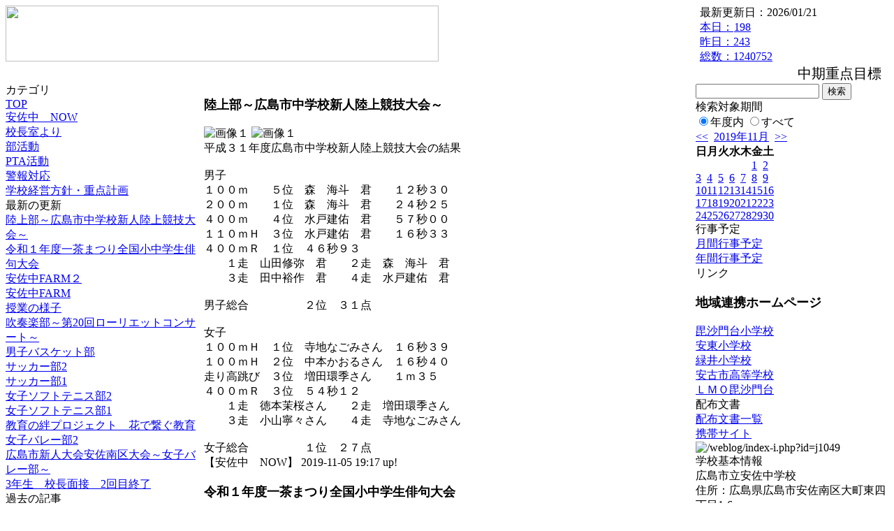

--- FILE ---
content_type: text/html; charset=EUC-JP
request_url: https://cms.edu.city.hiroshima.jp/weblog/index.php?id=j1049&date=20191107
body_size: 52763
content:
<!DOCTYPE html PUBLIC "-//W3C//DTD XHTML 1.0 Transitional//EN" "http://www.w3.org/TR/xhtml1/DTD/xhtml1-transitional.dtd">
<html xmlns="http://www.w3.org/1999/xhtml" xml:lang="ja" lang="ja">

<head>
<meta http-equiv="Content-Type" content="text/html; charset=EUC-JP" />
<meta http-equiv="Content-Style-Type" content="text/css" />
<meta http-equiv="Content-Script-Type" content="text/javascript" />
<link rel="stylesheet" href="/weblog/css/type_024/import.css" type="text/css" />
<title>広島市立安佐中学校</title>
<style type="text/css">
#block_title {
    background-image: url("/weblog/data/j1049/title.gif");
    background-repeat: no-repeat;
}
</style>
<link rel="alternate" type="application/rss+xml" title="RSS" href="https://cms.edu.city.hiroshima.jp/weblog/rss2.php?id=j1049" />
<script type="text/javascript">
//<![CDATA[
var ENV={school_id:'j1049'};
//]]>
</script>

<style type="text/css">
body {font-size:97.5%;}
</style>
<script type="text/javascript">
//<![CDATA[
var writeNewEntryImage;
(function(){
	function getval(name){
		var cs=document.cookie.split(/;\s*/);
		for(var i=0; i<cs.length; i++) {
			var nv=cs[i].split('=');
			if(nv[0]==name)return decodeURIComponent(nv[1]);
		}
		return false;
	}
	function setval(name,val,days){
		var str = name+'='+encodeURIComponent(val) +';path=/;';
		if (days) {
			var d=new Date();
			d.setTime(d.getTime + days*3600*24*1000);
			str += 'expires='+ d.toGMTString() +';';
		}
		document.cookie = str;
	}
	function toInt(s){
		if(!s)return false;
		var n=parseInt(s);
		if(isNaN(n))n=false;
		return n;
	}
	var ftime=toInt(getval('AccessTime')), ltime=toInt(getval('PreAccessTime'));
	var now=new Date();
	now=Math.floor(now.getTime()/1000);
	if(!ftime) {
		if(ltime) ftime=ltime;
		else ftime = now;
		setval('AccessTime', ftime);
	}
	setval('PreAccessTime',now,14);
	writeNewEntryImage = function(pubsec,w,h) {
		if (!pubsec || pubsec>=ftime) {
			var tag = '<img src="/weblog/css/type_024/image/icon_000.gif"';
			if(w) tag += ' width="'+ w +'"';
			if(h) tag += ' height="'+ h +'"';
			tag += ' align="absmiddle"';
			tag += ' alt="新着"';
			tag += ' /> ';
			document.write(tag);
		}
	};
})();
function tglelm(elm, swt) {
	if (typeof elm == "string") elm = document.getElementById(elm);
	var toExpand = elm.style.display != "block";
	elm.style.display = toExpand? "block" : "none";
	if (swt) {
		if (typeof swt == "string") swt = document.getElementById(swt);
		var cn = toExpand? "expand" : "collapse";
		if (tglelm.reClass.test(swt.className)) {
			swt.className = swt.className.replace(tglelm.reClass, cn);
		} else {
			swt.className = swt.className +" "+ cn;
		}
	}
}
tglelm.reClass = /\b(collapse|expand)\b/;

//]]>
</script>

</head>


<body>
<div id="block_whole">


<!-- ■block_header -->
<div id="block_header">
<div id="block_title">
<table width="100%" border="0" cellspacing="0" cellpadding="0" summary="update info">
<tr valign="top">
<td rowspan="2" id="block_headerLeft"><img src="image/space.gif" width="620" height="80" style="border:none;" /></td>
<td id="block_update">最新更新日：2026/01/21</td>
</tr>
<tr valign="bottom">
<td id="block_counter">
<a href="index.php?id=j1049&amp;type=6&amp;date=20191107">
本日：<img src="/weblog/count_up.php?id=j1049" alt="count up" width="1" height="1" style="border:none;" />198
<br />
昨日：243<br />
総数：1240752
</a>
</td>
</tr></table>
</div>
</div>
<!-- ■block_header end -->


<!-- ■Block_mess -->
<div id="block_mess"><marquee behavior="scroll" scrolldelay="67" scrollamount="3"><font style="font-size:20px;">中期重点目標「自らを成長させ、よりよく生きようとする生徒の育成」</font></marquee>
</div>
<!-- ■Block_mess end -->


<!-- ■block_main -->
<div id="block_main">
<table width="100%" border="0" cellspacing="0" cellpadding="0">
<tr valign="top">


<!-- ●Block_left -->
<td id="block_left">


<!-- カテゴリ -->
<div class="group_sidemenu">
<div class="sidemenu_0">
<div class="menu_title">カテゴリ</div>
<div class="divmenuitem">
  <a class="menu menu_selected" href="index.php?id=j1049&amp;date=20191107">TOP</a>
</div>
<div class="divmenuitem">
  <a class="menu" href="index.php?id=j1049&amp;type=2&amp;date=20191107&amp;category_id=683">安佐中　NOW</a>
</div>
<div class="divmenuitem">
  <a class="menu" href="index.php?id=j1049&amp;type=2&amp;date=20191107&amp;category_id=5369">校長室より</a>
</div>
<div class="divmenuitem">
  <a class="menu" href="index.php?id=j1049&amp;type=2&amp;date=20191107&amp;category_id=5387">部活動</a>
</div>
<div class="divmenuitem">
  <a class="menu" href="index.php?id=j1049&amp;type=2&amp;date=20191107&amp;category_id=5394">PTA活動</a>
</div>
<div class="divmenuitem">
  <a class="menu" href="index.php?id=j1049&amp;type=2&amp;date=20191107&amp;category_id=5950">警報対応</a>
</div>
<div class="divmenuitem">
  <a class="menu" href="index.php?id=j1049&amp;type=2&amp;date=20191107&amp;category_id=6019">学校経営方針・重点計画</a>
</div>

</div>
</div>


<!-- 最新の更新 -->
<div class="group_sidemenu">
<div class="sidemenu_1">
<div class="menu_title">最新の更新</div>
<div class="divmenuitem">
  <a class="menu" href="/weblog/index.php?id=j1049&amp;type=1&amp;column_id=490653&amp;category_id=683&amp;date=20191107"><script type="text/javascript">writeNewEntryImage(1572949028,null,null,'absmiddle')</script>陸上部～広島市中学校新人陸上競技大会～</a>
</div>
<div class="divmenuitem">
  <a class="menu" href="/weblog/index.php?id=j1049&amp;type=1&amp;column_id=490464&amp;category_id=683&amp;date=20191107"><script type="text/javascript">writeNewEntryImage(1572935965,null,null,'absmiddle')</script>令和１年度一茶まつり全国小中学生俳句大会</a>
</div>
<div class="divmenuitem">
  <a class="menu" href="/weblog/index.php?id=j1049&amp;type=1&amp;column_id=490453&amp;category_id=683&amp;date=20191107"><script type="text/javascript">writeNewEntryImage(1572934815,null,null,'absmiddle')</script>安佐中FARM２</a>
</div>
<div class="divmenuitem">
  <a class="menu" href="/weblog/index.php?id=j1049&amp;type=1&amp;column_id=490451&amp;category_id=683&amp;date=20191107"><script type="text/javascript">writeNewEntryImage(1572934614,null,null,'absmiddle')</script>安佐中FARM</a>
</div>
<div class="divmenuitem">
  <a class="menu" href="/weblog/index.php?id=j1049&amp;type=1&amp;column_id=490449&amp;category_id=683&amp;date=20191107"><script type="text/javascript">writeNewEntryImage(1572934339,null,null,'absmiddle')</script>授業の様子</a>
</div>
<div class="divmenuitem">
  <a class="menu" href="/weblog/index.php?id=j1049&amp;type=1&amp;column_id=490190&amp;category_id=5369&amp;date=20191107"><script type="text/javascript">writeNewEntryImage(1572756914,null,null,'absmiddle')</script>吹奏楽部～第20回ローリエットコンサート～</a>
</div>
<div class="divmenuitem">
  <a class="menu" href="/weblog/index.php?id=j1049&amp;type=1&amp;column_id=490173&amp;category_id=5369&amp;date=20191107"><script type="text/javascript">writeNewEntryImage(1572742336,null,null,'absmiddle')</script>男子バスケット部</a>
</div>
<div class="divmenuitem">
  <a class="menu" href="/weblog/index.php?id=j1049&amp;type=1&amp;column_id=490172&amp;category_id=5369&amp;date=20191107"><script type="text/javascript">writeNewEntryImage(1572742224,null,null,'absmiddle')</script>サッカー部2</a>
</div>
<div class="divmenuitem">
  <a class="menu" href="/weblog/index.php?id=j1049&amp;type=1&amp;column_id=490171&amp;category_id=5369&amp;date=20191107"><script type="text/javascript">writeNewEntryImage(1572742186,null,null,'absmiddle')</script>サッカー部1</a>
</div>
<div class="divmenuitem">
  <a class="menu" href="/weblog/index.php?id=j1049&amp;type=1&amp;column_id=490170&amp;category_id=5369&amp;date=20191107"><script type="text/javascript">writeNewEntryImage(1572741871,null,null,'absmiddle')</script>女子ソフトテニス部2</a>
</div>
<div class="divmenuitem">
  <a class="menu" href="/weblog/index.php?id=j1049&amp;type=1&amp;column_id=490169&amp;category_id=5369&amp;date=20191107"><script type="text/javascript">writeNewEntryImage(1572741689,null,null,'absmiddle')</script>女子ソフトテニス部1</a>
</div>
<div class="divmenuitem">
  <a class="menu" href="/weblog/index.php?id=j1049&amp;type=1&amp;column_id=490093&amp;category_id=5369&amp;date=20191107"><script type="text/javascript">writeNewEntryImage(1572668114,null,null,'absmiddle')</script>教育の絆プロジェクト　花で繋ぐ教育</a>
</div>
<div class="divmenuitem">
  <a class="menu" href="/weblog/index.php?id=j1049&amp;type=1&amp;column_id=490019&amp;category_id=5369&amp;date=20191107"><script type="text/javascript">writeNewEntryImage(1572654554,null,null,'absmiddle')</script>女子バレー部2</a>
</div>
<div class="divmenuitem">
  <a class="menu" href="/weblog/index.php?id=j1049&amp;type=1&amp;column_id=490016&amp;category_id=5369&amp;date=20191107"><script type="text/javascript">writeNewEntryImage(1572653825,null,null,'absmiddle')</script>広島市新人大会安佐南区大会～女子バレー部～</a>
</div>
<div class="divmenuitem">
  <a class="menu" href="/weblog/index.php?id=j1049&amp;type=1&amp;column_id=489721&amp;category_id=683&amp;date=20191107"><script type="text/javascript">writeNewEntryImage(1572583398,null,null,'absmiddle')</script>3年生　校長面接　2回目終了</a>
</div>

</div>
</div>


<!-- バックナンバー -->
<div class="group_sidemenu">
<div class="sidemenu_1">
<div class="menu_title">過去の記事</div>
<div class="divmenuitem">
  <a class="menu" href="/weblog/index.php?id=j1049&amp;date=20191107&amp;optiondate=201911">11月</a>
</div>
<div class="divmenuitem">
  <a class="menu" href="/weblog/index.php?id=j1049&amp;date=20191107&amp;optiondate=201910">10月</a>
</div>
<div class="divmenuitem">
  <a class="menu" href="/weblog/index.php?id=j1049&amp;date=20191107&amp;optiondate=201909">9月</a>
</div>
<div class="divmenuitem">
  <a class="menu" href="/weblog/index.php?id=j1049&amp;date=20191107&amp;optiondate=201908">8月</a>
</div>
<div class="divmenuitem">
  <a class="menu" href="/weblog/index.php?id=j1049&amp;date=20191107&amp;optiondate=201907">7月</a>
</div>
<div class="divmenuitem">
  <a class="menu" href="/weblog/index.php?id=j1049&amp;date=20191107&amp;optiondate=201906">6月</a>
</div>
<div class="divmenuitem">
  <a class="menu" href="/weblog/index.php?id=j1049&amp;date=20191107&amp;optiondate=201905">5月</a>
</div>
<div class="divmenuitem">
  <a class="menu" href="/weblog/index.php?id=j1049&amp;date=20191107&amp;optiondate=201904">4月</a>
</div>
<div class="divmenuitem">
  <a class="menu" href="/weblog/index.php?id=j1049">2025年度</a>
</div>
<div class="divmenuitem">
  <a class="menu" href="/weblog/index.php?id=j1049&amp;date=20250331">2024年度</a>
</div>
<div class="divmenuitem">
  <a class="menu" href="/weblog/index.php?id=j1049&amp;date=20240331">2023年度</a>
</div>
<div class="divmenuitem">
  <a class="menu" href="/weblog/index.php?id=j1049&amp;date=20230331">2022年度</a>
</div>
<div class="divmenuitem">
  <a class="menu" href="/weblog/index.php?id=j1049&amp;date=20220331">2021年度</a>
</div>
<div class="divmenuitem">
  <a class="menu" href="/weblog/index.php?id=j1049&amp;date=20210331">2020年度</a>
</div>
<div class="divmenuitem">
  <a class="menu menu_selected" href="/weblog/index.php?id=j1049&amp;date=20200331">2019年度</a>
</div>
<div class="divmenuitem">
  <a class="menu" href="/weblog/index.php?id=j1049&amp;date=20190331">2018年度</a>
</div>
<div class="divmenuitem">
  <a class="menu" href="/weblog/index.php?id=j1049&amp;date=20180331">2017年度</a>
</div>
<div class="divmenuitem">
  <a class="menu" href="/weblog/index.php?id=j1049&amp;date=20170331">2016年度</a>
</div>
<div class="divmenuitem">
  <a class="menu" href="/weblog/index.php?id=j1049&amp;date=20160331">2015年度</a>
</div>
<div class="divmenuitem">
  <a class="menu" href="/weblog/index.php?id=j1049&amp;date=20150331">2014年度</a>
</div>

</div>
</div>


</td>


<!-- ●Block_middle -->
<td id="block_middle">

<!-- センターメッセージ -->


<!-- コラムブロック -->
<div class="blog-items">
<div id="column-490653" class="column_group">
<div class="column_header">
<h3><span class="wrap"><script type="text/javascript">writeNewEntryImage(1572949028,36,13);</script>陸上部～広島市中学校新人陸上競技大会～</span></h3>
</div>
<div class="column_body clayout-10">
<div class="image_group ig-pos-first"><span class="bimg bimg-single" >
	<img src="/weblog/files/j1049/blog/490653/1/1198491.jpg" title="画像１" alt="画像１" width="420" height="315" onmousedown="return false" ondragstart="return false" oncontextmenu="return false" />
	<img class="protect" src="/weblog/image/space.gif" title="画像１" alt="画像１" width="420" height="315" onmousedown="return false" ondragstart="return false" oncontextmenu="return false" />
</span></div>
平成３１年度広島市中学校新人陸上競技大会の結果<br />
<br />
男子　<br />
１００ｍ　　５位　森　海斗　君　　１２秒３０<br />
２００ｍ　　１位　森　海斗　君　　２４秒２５<br />
４００ｍ　　４位　水戸建佑　君　　５７秒００<br />
１１０ｍＨ　３位　水戸建佑　君　　１６秒３３<br />
４００ｍＲ　１位　４６秒９３<br />
　　１走　山田修弥　君　　２走　森　海斗　君<br />
　　３走　田中裕作　君　　４走　水戸建佑　君<br />
<br />
男子総合　　　　　２位　３１点<br />
<br />
女子<br />
１００ｍＨ　１位　寺地なごみさん　１６秒３９<br />
１００ｍＨ　２位　中本かおるさん　１６秒４０<br />
走り高跳び　３位　増田環季さん　　１ｍ３５<br />
４００ｍＲ　３位　５４秒１２<br />
　　１走　徳本茉桜さん　　２走　増田環季さん<br />
　　３走　小山寧々さん　　４走　寺地なごみさん<br />
<br />
女子総合　　　　　１位　２７点<br style="clear:both;" />

</div>
<div class="column_footer">【安佐中　NOW】 2019-11-05 19:17 up!</div>
</div>

<div id="column-490464" class="column_group">
<div class="column_header">
<h3><span class="wrap"><script type="text/javascript">writeNewEntryImage(1572935965,36,13);</script>令和１年度一茶まつり全国小中学生俳句大会</span></h3>
</div>
<div class="column_body clayout-1">
中学校の部３０，７７３人の応募の中、４名の生徒が入賞しました。<br />
おめでとうございます。<br />
<br />
【秀逸】<br />
「墓の前　父の背中と　蝉の声」　３年　岩藤くん　<br />
「病室の　祖母に届ける　忘れな草」　３年　屋敷さん<br />
<br />
【入選】<br />
「向日葵の　かたむく空に　花火あり」　１年　藤井さん<br />
「おそかった　つぶした蚊から　私の血」　３年　沖さん<br style="clear:both;" />

</div>
<div class="column_footer">【安佐中　NOW】 2019-11-05 15:39 up!</div>
</div>

<div id="column-490453" class="column_group">
<div class="column_header">
<h3><span class="wrap"><script type="text/javascript">writeNewEntryImage(1572934815,36,13);</script>安佐中FARM２</span></h3>
</div>
<div class="column_body clayout-17">
<div class="image_group ig-pos-first"><span class="bimg bimg-first" >
	<img src="/weblog/files/j1049/blog/490453/1/1198020.jpg" title="画像１" alt="画像１" width="420" height="315" onmousedown="return false" ondragstart="return false" oncontextmenu="return false" />
	<img class="protect" src="/weblog/image/space.gif" title="画像１" alt="画像１" width="420" height="315" onmousedown="return false" ondragstart="return false" oncontextmenu="return false" />
</span><br />
<span class="bimg bimg-item" >
	<img src="/weblog/files/j1049/blog/490453/2/1198021.jpg" title="画像２" alt="画像２" width="420" height="315" onmousedown="return false" ondragstart="return false" oncontextmenu="return false" />
	<img class="protect" src="/weblog/image/space.gif" title="画像２" alt="画像２" width="420" height="315" onmousedown="return false" ondragstart="return false" oncontextmenu="return false" />
</span><br />
<span class="bimg bimg-last" >
	<img src="/weblog/files/j1049/blog/490453/3/1198022.jpg" title="画像３" alt="画像３" width="420" height="315" onmousedown="return false" ondragstart="return false" oncontextmenu="return false" />
	<img class="protect" src="/weblog/image/space.gif" title="画像３" alt="画像３" width="420" height="315" onmousedown="return false" ondragstart="return false" oncontextmenu="return false" />
</span></div>
冬に向けての野菜をどう植えるか。<br />
原田先生と畑の指導者酒井さん・高橋さんとの相談もしっかり進んでいます。<br style="clear:both;" />

</div>
<div class="column_footer">【安佐中　NOW】 2019-11-05 15:20 up!</div>
</div>

<div id="column-490451" class="column_group">
<div class="column_header">
<h3><span class="wrap"><script type="text/javascript">writeNewEntryImage(1572934614,36,13);</script>安佐中FARM</span></h3>
</div>
<div class="column_body clayout-17">
<div class="image_group ig-pos-first"><span class="bimg bimg-first" >
	<img src="/weblog/files/j1049/blog/490451/1/1198015.jpg" title="画像１" alt="画像１" width="420" height="315" onmousedown="return false" ondragstart="return false" oncontextmenu="return false" />
	<img class="protect" src="/weblog/image/space.gif" title="画像１" alt="画像１" width="420" height="315" onmousedown="return false" ondragstart="return false" oncontextmenu="return false" />
</span><br />
<span class="bimg bimg-item" >
	<img src="/weblog/files/j1049/blog/490451/2/1198016.jpg" title="画像２" alt="画像２" width="420" height="315" onmousedown="return false" ondragstart="return false" oncontextmenu="return false" />
	<img class="protect" src="/weblog/image/space.gif" title="画像２" alt="画像２" width="420" height="315" onmousedown="return false" ondragstart="return false" oncontextmenu="return false" />
</span><br />
<span class="bimg bimg-last" >
	<img src="/weblog/files/j1049/blog/490451/3/1198017.jpg" title="画像３" alt="画像３" width="420" height="315" onmousedown="return false" ondragstart="return false" oncontextmenu="return false" />
	<img class="protect" src="/weblog/image/space.gif" title="画像３" alt="画像３" width="420" height="315" onmousedown="return false" ondragstart="return false" oncontextmenu="return false" />
</span></div>
安納芋の収穫です。<br />
畑の指導者の酒井さん、高橋さんにも来ていただきました。<br />
大きいものは、１キログラムを超えていました。<br style="clear:both;" />

</div>
<div class="column_footer">【安佐中　NOW】 2019-11-05 15:16 up!</div>
</div>

<div id="column-490449" class="column_group">
<div class="column_header">
<h3><span class="wrap"><script type="text/javascript">writeNewEntryImage(1572934339,36,13);</script>授業の様子</span></h3>
</div>
<div class="column_body clayout-17">
<div class="image_group ig-pos-first"><span class="bimg bimg-first" >
	<img src="/weblog/files/j1049/blog/490449/1/1198010.jpg" title="画像１" alt="画像１" width="420" height="315" onmousedown="return false" ondragstart="return false" oncontextmenu="return false" />
	<img class="protect" src="/weblog/image/space.gif" title="画像１" alt="画像１" width="420" height="315" onmousedown="return false" ondragstart="return false" oncontextmenu="return false" />
</span><br />
<span class="bimg bimg-item" >
	<img src="/weblog/files/j1049/blog/490449/2/1198011.jpg" title="画像２" alt="画像２" width="420" height="315" onmousedown="return false" ondragstart="return false" oncontextmenu="return false" />
	<img class="protect" src="/weblog/image/space.gif" title="画像２" alt="画像２" width="420" height="315" onmousedown="return false" ondragstart="return false" oncontextmenu="return false" />
</span><br />
<span class="bimg bimg-last" >
	<img src="/weblog/files/j1049/blog/490449/3/1198012.jpg" title="画像３" alt="画像３" width="420" height="315" onmousedown="return false" ondragstart="return false" oncontextmenu="return false" />
	<img class="protect" src="/weblog/image/space.gif" title="画像３" alt="画像３" width="420" height="315" onmousedown="return false" ondragstart="return false" oncontextmenu="return false" />
</span></div>
教室もきれいに整頓されています。<br />
１年１組　美術　石川先生の授業です。<br />
絵文字をデザインしよう<br />
文字について、明朝体、ゴシック体で<br />
「永」の字に取り組む。<br style="clear:both;" />

</div>
<div class="column_footer">【安佐中　NOW】 2019-11-05 15:12 up!</div>
</div>

<div id="column-490190" class="column_group">
<div class="column_header">
<h3><span class="wrap"><script type="text/javascript">writeNewEntryImage(1572756914,36,13);</script>吹奏楽部～第20回ローリエットコンサート～</span></h3>
</div>
<div class="column_body clayout-16">
<div class="image_group ig-pos-first"><span class="bimg bimg-first" >
	<img src="/weblog/files/j1049/blog/490190/1/1197373.jpg" title="画像１" alt="画像１" width="240" height="320" onmousedown="return false" ondragstart="return false" oncontextmenu="return false" />
	<img class="protect" src="/weblog/image/space.gif" title="画像１" alt="画像１" width="240" height="320" onmousedown="return false" ondragstart="return false" oncontextmenu="return false" />
</span><br />
<span class="bimg bimg-last" >
	<img src="/weblog/files/j1049/blog/490190/2/1197374.jpg" title="画像２" alt="画像２" width="320" height="240" onmousedown="return false" ondragstart="return false" oncontextmenu="return false" />
	<img class="protect" src="/weblog/image/space.gif" title="画像２" alt="画像２" width="320" height="240" onmousedown="return false" ondragstart="return false" oncontextmenu="return false" />
</span></div>
広島市の中学校から2校が出場します。<br style="clear:both;" />

</div>
<div class="column_footer">【校長室より】 2019-11-03 13:55 up!</div>
</div>

<div id="column-490173" class="column_group">
<div class="column_header">
<h3><span class="wrap"><script type="text/javascript">writeNewEntryImage(1572742336,36,13);</script>男子バスケット部</span></h3>
</div>
<div class="column_body clayout-17">
<div class="image_group ig-pos-first"><span class="bimg bimg-first" >
	<img src="/weblog/files/j1049/blog/490173/1/1197327.jpg" title="画像１" alt="画像１" width="240" height="320" onmousedown="return false" ondragstart="return false" oncontextmenu="return false" />
	<img class="protect" src="/weblog/image/space.gif" title="画像１" alt="画像１" width="240" height="320" onmousedown="return false" ondragstart="return false" oncontextmenu="return false" />
</span><br />
<span class="bimg bimg-item" >
	<img src="/weblog/files/j1049/blog/490173/2/1197328.jpg" title="画像２" alt="画像２" width="240" height="320" onmousedown="return false" ondragstart="return false" oncontextmenu="return false" />
	<img class="protect" src="/weblog/image/space.gif" title="画像２" alt="画像２" width="240" height="320" onmousedown="return false" ondragstart="return false" oncontextmenu="return false" />
</span><br />
<span class="bimg bimg-last" >
	<img src="/weblog/files/j1049/blog/490173/3/1197329.jpg" title="画像３" alt="画像３" width="240" height="320" onmousedown="return false" ondragstart="return false" oncontextmenu="return false" />
	<img class="protect" src="/weblog/image/space.gif" title="画像３" alt="画像３" width="240" height="320" onmousedown="return false" ondragstart="return false" oncontextmenu="return false" />
</span></div>
練習前に、校内清掃をしてくれました。<br />
感謝です。ありがとうございます。<br style="clear:both;" />

</div>
<div class="column_footer">【校長室より】 2019-11-03 09:52 up!</div>
</div>

<div id="column-490172" class="column_group">
<div class="column_header">
<h3><span class="wrap"><script type="text/javascript">writeNewEntryImage(1572742224,36,13);</script>サッカー部2</span></h3>
</div>
<div class="column_body clayout-17">
<div class="image_group ig-pos-first"><span class="bimg bimg-first" >
	<img src="/weblog/files/j1049/blog/490172/1/1197324.jpg" title="画像１" alt="画像１" width="320" height="240" onmousedown="return false" ondragstart="return false" oncontextmenu="return false" />
	<img class="protect" src="/weblog/image/space.gif" title="画像１" alt="画像１" width="320" height="240" onmousedown="return false" ondragstart="return false" oncontextmenu="return false" />
</span><br />
<span class="bimg bimg-item" >
	<img src="/weblog/files/j1049/blog/490172/2/1197325.jpg" title="画像２" alt="画像２" width="320" height="240" onmousedown="return false" ondragstart="return false" oncontextmenu="return false" />
	<img class="protect" src="/weblog/image/space.gif" title="画像２" alt="画像２" width="320" height="240" onmousedown="return false" ondragstart="return false" oncontextmenu="return false" />
</span><br />
<span class="bimg bimg-last" >
	<img src="/weblog/files/j1049/blog/490172/3/1197326.jpg" title="画像３" alt="画像３" width="320" height="240" onmousedown="return false" ondragstart="return false" oncontextmenu="return false" />
	<img class="protect" src="/weblog/image/space.gif" title="画像３" alt="画像３" width="320" height="240" onmousedown="return false" ondragstart="return false" oncontextmenu="return false" />
</span></div>
　<br />
<br style="clear:both;" />

</div>
<div class="column_footer">【校長室より】 2019-11-03 09:50 up!</div>
</div>

<div id="column-490171" class="column_group">
<div class="column_header">
<h3><span class="wrap"><script type="text/javascript">writeNewEntryImage(1572742186,36,13);</script>サッカー部1</span></h3>
</div>
<div class="column_body clayout-17">
<div class="image_group ig-pos-first"><span class="bimg bimg-first" >
	<img src="/weblog/files/j1049/blog/490171/1/1197321.jpg" title="画像１" alt="画像１" width="240" height="320" onmousedown="return false" ondragstart="return false" oncontextmenu="return false" />
	<img class="protect" src="/weblog/image/space.gif" title="画像１" alt="画像１" width="240" height="320" onmousedown="return false" ondragstart="return false" oncontextmenu="return false" />
</span><br />
<span class="bimg bimg-item" >
	<img src="/weblog/files/j1049/blog/490171/2/1197322.jpg" title="画像２" alt="画像２" width="240" height="320" onmousedown="return false" ondragstart="return false" oncontextmenu="return false" />
	<img class="protect" src="/weblog/image/space.gif" title="画像２" alt="画像２" width="240" height="320" onmousedown="return false" ondragstart="return false" oncontextmenu="return false" />
</span><br />
<span class="bimg bimg-last" >
	<img src="/weblog/files/j1049/blog/490171/3/1197323.jpg" title="画像３" alt="画像３" width="240" height="320" onmousedown="return false" ondragstart="return false" oncontextmenu="return false" />
	<img class="protect" src="/weblog/image/space.gif" title="画像３" alt="画像３" width="240" height="320" onmousedown="return false" ondragstart="return false" oncontextmenu="return false" />
</span></div>
明日の試合に向けて頑張っています。<br style="clear:both;" />

</div>
<div class="column_footer">【校長室より】 2019-11-03 09:49 up!</div>
</div>

<div id="column-490170" class="column_group">
<div class="column_header">
<h3><span class="wrap"><script type="text/javascript">writeNewEntryImage(1572741871,36,13);</script>女子ソフトテニス部2</span></h3>
</div>
<div class="column_body clayout-17">
<div class="image_group ig-pos-first"><span class="bimg bimg-first" >
	<img src="/weblog/files/j1049/blog/490170/1/1197318.jpg" title="画像１" alt="画像１" width="320" height="240" onmousedown="return false" ondragstart="return false" oncontextmenu="return false" />
	<img class="protect" src="/weblog/image/space.gif" title="画像１" alt="画像１" width="320" height="240" onmousedown="return false" ondragstart="return false" oncontextmenu="return false" />
</span><br />
<span class="bimg bimg-item" >
	<img src="/weblog/files/j1049/blog/490170/2/1197319.jpg" title="画像２" alt="画像２" width="240" height="320" onmousedown="return false" ondragstart="return false" oncontextmenu="return false" />
	<img class="protect" src="/weblog/image/space.gif" title="画像２" alt="画像２" width="240" height="320" onmousedown="return false" ondragstart="return false" oncontextmenu="return false" />
</span><br />
<span class="bimg bimg-last" >
	<img src="/weblog/files/j1049/blog/490170/3/1197320.jpg" title="画像３" alt="画像３" width="320" height="240" onmousedown="return false" ondragstart="return false" oncontextmenu="return false" />
	<img class="protect" src="/weblog/image/space.gif" title="画像３" alt="画像３" width="320" height="240" onmousedown="return false" ondragstart="return false" oncontextmenu="return false" />
</span></div>
i<br style="clear:both;" />

</div>
<div class="column_footer">【校長室より】 2019-11-03 09:44 up!</div>
</div>

<div id="column-490169" class="column_group">
<div class="column_header">
<h3><span class="wrap"><script type="text/javascript">writeNewEntryImage(1572741689,36,13);</script>女子ソフトテニス部1</span></h3>
</div>
<div class="column_body clayout-17">
<div class="image_group ig-pos-first"><span class="bimg bimg-first" >
	<img src="/weblog/files/j1049/blog/490169/1/1197315.jpg" title="画像１" alt="画像１" width="240" height="320" onmousedown="return false" ondragstart="return false" oncontextmenu="return false" />
	<img class="protect" src="/weblog/image/space.gif" title="画像１" alt="画像１" width="240" height="320" onmousedown="return false" ondragstart="return false" oncontextmenu="return false" />
</span><br />
<span class="bimg bimg-item" >
	<img src="/weblog/files/j1049/blog/490169/2/1197316.jpg" title="画像２" alt="画像２" width="240" height="320" onmousedown="return false" ondragstart="return false" oncontextmenu="return false" />
	<img class="protect" src="/weblog/image/space.gif" title="画像２" alt="画像２" width="240" height="320" onmousedown="return false" ondragstart="return false" oncontextmenu="return false" />
</span><br />
<span class="bimg bimg-last" >
	<img src="/weblog/files/j1049/blog/490169/3/1197317.jpg" title="画像３" alt="画像３" width="240" height="320" onmousedown="return false" ondragstart="return false" oncontextmenu="return false" />
	<img class="protect" src="/weblog/image/space.gif" title="画像３" alt="画像３" width="240" height="320" onmousedown="return false" ondragstart="return false" oncontextmenu="return false" />
</span></div>
たくさんの部員が練習しています。校内紅白戦が行われています。ルールを覚えるため、１年生も頑張っています。<br style="clear:both;" />

</div>
<div class="column_footer">【校長室より】 2019-11-03 09:41 up!</div>
</div>

<div id="column-490093" class="column_group">
<div class="column_header">
<h3><span class="wrap"><script type="text/javascript">writeNewEntryImage(1572668114,36,13);</script>教育の絆プロジェクト　花で繋ぐ教育</span></h3>
</div>
<div class="column_body clayout-17">
<div class="image_group ig-pos-first"><span class="bimg bimg-first" >
	<img src="/weblog/files/j1049/blog/490093/1/1197136.jpg" title="画像１" alt="画像１" width="320" height="240" onmousedown="return false" ondragstart="return false" oncontextmenu="return false" />
	<img class="protect" src="/weblog/image/space.gif" title="画像１" alt="画像１" width="320" height="240" onmousedown="return false" ondragstart="return false" oncontextmenu="return false" />
</span><br />
<span class="bimg bimg-item" >
	<img src="/weblog/files/j1049/blog/490093/2/1197137.jpg" title="画像２" alt="画像２" width="320" height="240" onmousedown="return false" ondragstart="return false" oncontextmenu="return false" />
	<img class="protect" src="/weblog/image/space.gif" title="画像２" alt="画像２" width="320" height="240" onmousedown="return false" ondragstart="return false" oncontextmenu="return false" />
</span><br />
<span class="bimg bimg-last" >
	<img src="/weblog/files/j1049/blog/490093/3/1197138.jpg" title="画像３" alt="画像３" width="320" height="240" onmousedown="return false" ondragstart="return false" oncontextmenu="return false" />
	<img class="protect" src="/weblog/image/space.gif" title="画像３" alt="画像３" width="320" height="240" onmousedown="return false" ondragstart="return false" oncontextmenu="return false" />
</span></div>
生徒たちがプランターにビオラを植えます。地域の様々な、場所に置かせて頂こうと考えています。<br style="clear:both;" />

</div>
<div class="column_footer">【校長室より】 2019-11-02 13:15 up!</div>
</div>

<div id="column-490019" class="column_group">
<div class="column_header">
<h3><span class="wrap"><script type="text/javascript">writeNewEntryImage(1572654554,36,13);</script>女子バレー部2</span></h3>
</div>
<div class="column_body clayout-17">
<div class="image_group ig-pos-first"><span class="bimg bimg-first" >
	<img src="/weblog/files/j1049/blog/490019/1/1196941.jpg" title="画像１" alt="画像１" width="240" height="320" onmousedown="return false" ondragstart="return false" oncontextmenu="return false" />
	<img class="protect" src="/weblog/image/space.gif" title="画像１" alt="画像１" width="240" height="320" onmousedown="return false" ondragstart="return false" oncontextmenu="return false" />
</span><br />
<span class="bimg bimg-item" >
	<img src="/weblog/files/j1049/blog/490019/2/1196942.jpg" title="画像２" alt="画像２" width="240" height="320" onmousedown="return false" ondragstart="return false" oncontextmenu="return false" />
	<img class="protect" src="/weblog/image/space.gif" title="画像２" alt="画像２" width="240" height="320" onmousedown="return false" ondragstart="return false" oncontextmenu="return false" />
</span><br />
<span class="bimg bimg-last" >
	<img src="/weblog/files/j1049/blog/490019/3/1196943.jpg" title="画像３" alt="画像３" width="240" height="320" onmousedown="return false" ondragstart="return false" oncontextmenu="return false" />
	<img class="protect" src="/weblog/image/space.gif" title="画像３" alt="画像３" width="240" height="320" onmousedown="return false" ondragstart="return false" oncontextmenu="return false" />
</span></div>
　<br />
<br style="clear:both;" />

</div>
<div class="column_footer">【校長室より】 2019-11-02 09:29 up!</div>
</div>

<div id="column-490016" class="column_group">
<div class="column_header">
<h3><span class="wrap"><script type="text/javascript">writeNewEntryImage(1572653825,36,13);</script>広島市新人大会安佐南区大会～女子バレー部～</span></h3>
</div>
<div class="column_body clayout-17">
<div class="image_group ig-pos-first"><span class="bimg bimg-first" >
	<img src="/weblog/files/j1049/blog/490016/1/1196934.jpg" title="画像１" alt="画像１" width="240" height="320" onmousedown="return false" ondragstart="return false" oncontextmenu="return false" />
	<img class="protect" src="/weblog/image/space.gif" title="画像１" alt="画像１" width="240" height="320" onmousedown="return false" ondragstart="return false" oncontextmenu="return false" />
</span><br />
<span class="bimg bimg-item" >
	<img src="/weblog/files/j1049/blog/490016/2/1196935.jpg" title="画像２" alt="画像２" width="240" height="320" onmousedown="return false" ondragstart="return false" oncontextmenu="return false" />
	<img class="protect" src="/weblog/image/space.gif" title="画像２" alt="画像２" width="240" height="320" onmousedown="return false" ondragstart="return false" oncontextmenu="return false" />
</span><br />
<span class="bimg bimg-last" >
	<img src="/weblog/files/j1049/blog/490016/3/1196936.jpg" title="画像３" alt="画像３" width="240" height="320" onmousedown="return false" ondragstart="return false" oncontextmenu="return false" />
	<img class="protect" src="/weblog/image/space.gif" title="画像３" alt="画像３" width="240" height="320" onmousedown="return false" ondragstart="return false" oncontextmenu="return false" />
</span></div>
各クラブ、新チームでの試合が始まっています。<br style="clear:both;" />

</div>
<div class="column_footer">【校長室より】 2019-11-02 09:17 up!</div>
</div>

<div id="column-489721" class="column_group">
<div class="column_header">
<h3><span class="wrap"><script type="text/javascript">writeNewEntryImage(1572583398,36,13);</script>3年生　校長面接　2回目終了</span></h3>
</div>
<div class="column_body clayout-16">
<div class="image_group ig-pos-first"><span class="bimg bimg-first" >
	<img src="/weblog/files/j1049/blog/489721/1/1196196.jpg" title="画像１" alt="画像１" width="320" height="240" onmousedown="return false" ondragstart="return false" oncontextmenu="return false" />
	<img class="protect" src="/weblog/image/space.gif" title="画像１" alt="画像１" width="320" height="240" onmousedown="return false" ondragstart="return false" oncontextmenu="return false" />
</span><br />
<span class="bimg bimg-last" >
	<img src="/weblog/files/j1049/blog/489721/2/1196197.jpg" title="画像２" alt="画像２" width="320" height="240" onmousedown="return false" ondragstart="return false" oncontextmenu="return false" />
	<img class="protect" src="/weblog/image/space.gif" title="画像２" alt="画像２" width="320" height="240" onmousedown="return false" ondragstart="return false" oncontextmenu="return false" />
</span></div>
進路に向けて、校長面接を行っています。<br />
２回目は、以下のような質問をしました。<br />
１．自分の夢・つきたい仕事は？<br />
２．尊敬する人、その人のどこを尊敬していますか。<br />
３．進学先（高校）でやりたいことは？<br />
４．最近のニュースで気になっていることは？<br />
５．中学校で頑張てきたことは？<br />
６．自分の長所は？<br />
しっかり答えることができてきたと思います。<br />
これからも、頑張っていきましょう。<br style="clear:both;" />

</div>
<div class="column_footer">【安佐中　NOW】 2019-11-01 13:43 up!</div>
</div>

<div id="column-489673" class="column_group">
<div class="column_header">
<h3><span class="wrap"><script type="text/javascript">writeNewEntryImage(1572578550,36,13);</script>ビオラのプランター３</span></h3>
</div>
<div class="column_body clayout-17">
<div class="image_group ig-pos-first"><span class="bimg bimg-first" >
	<img src="/weblog/files/j1049/blog/489673/1/1196066.jpg" title="画像１" alt="画像１" width="320" height="240" onmousedown="return false" ondragstart="return false" oncontextmenu="return false" />
	<img class="protect" src="/weblog/image/space.gif" title="画像１" alt="画像１" width="320" height="240" onmousedown="return false" ondragstart="return false" oncontextmenu="return false" />
</span><br />
<span class="bimg bimg-item" >
	<img src="/weblog/files/j1049/blog/489673/2/1196067.jpg" title="画像２" alt="画像２" width="320" height="240" onmousedown="return false" ondragstart="return false" oncontextmenu="return false" />
	<img class="protect" src="/weblog/image/space.gif" title="画像２" alt="画像２" width="320" height="240" onmousedown="return false" ondragstart="return false" oncontextmenu="return false" />
</span><br />
<span class="bimg bimg-last" >
	<img src="/weblog/files/j1049/blog/489673/3/1196068.jpg" title="画像３" alt="画像３" width="320" height="240" onmousedown="return false" ondragstart="return false" oncontextmenu="return false" />
	<img class="protect" src="/weblog/image/space.gif" title="画像３" alt="画像３" width="320" height="240" onmousedown="return false" ondragstart="return false" oncontextmenu="return false" />
</span></div>
７組・８組・特別支援学級のビオラです。<br style="clear:both;" />

</div>
<div class="column_footer">【安佐中　NOW】 2019-11-01 12:22 up!</div>
</div>

<div id="column-489669" class="column_group">
<div class="column_header">
<h3><span class="wrap"><script type="text/javascript">writeNewEntryImage(1572578380,36,13);</script>ビオラのプランター２</span></h3>
</div>
<div class="column_body clayout-17">
<div class="image_group ig-pos-first"><span class="bimg bimg-first" >
	<img src="/weblog/files/j1049/blog/489669/1/1196057.jpg" title="画像１" alt="画像１" width="320" height="240" onmousedown="return false" ondragstart="return false" oncontextmenu="return false" />
	<img class="protect" src="/weblog/image/space.gif" title="画像１" alt="画像１" width="320" height="240" onmousedown="return false" ondragstart="return false" oncontextmenu="return false" />
</span><br />
<span class="bimg bimg-item" >
	<img src="/weblog/files/j1049/blog/489669/2/1196058.jpg" title="画像２" alt="画像２" width="320" height="240" onmousedown="return false" ondragstart="return false" oncontextmenu="return false" />
	<img class="protect" src="/weblog/image/space.gif" title="画像２" alt="画像２" width="320" height="240" onmousedown="return false" ondragstart="return false" oncontextmenu="return false" />
</span><br />
<span class="bimg bimg-last" >
	<img src="/weblog/files/j1049/blog/489669/3/1196059.jpg" title="画像３" alt="画像３" width="320" height="240" onmousedown="return false" ondragstart="return false" oncontextmenu="return false" />
	<img class="protect" src="/weblog/image/space.gif" title="画像３" alt="画像３" width="320" height="240" onmousedown="return false" ondragstart="return false" oncontextmenu="return false" />
</span></div>
４組・５組・６組のビオラです。<br style="clear:both;" />

</div>
<div class="column_footer">【安佐中　NOW】 2019-11-01 12:19 up!</div>
</div>

<div id="column-489663" class="column_group">
<div class="column_header">
<h3><span class="wrap"><script type="text/javascript">writeNewEntryImage(1572578119,36,13);</script>各学級前にビオラのプランター</span></h3>
</div>
<div class="column_body clayout-17">
<div class="image_group ig-pos-first"><span class="bimg bimg-first" >
	<img src="/weblog/files/j1049/blog/489663/1/1196042.jpg" title="画像１" alt="画像１" width="320" height="240" onmousedown="return false" ondragstart="return false" oncontextmenu="return false" />
	<img class="protect" src="/weblog/image/space.gif" title="画像１" alt="画像１" width="320" height="240" onmousedown="return false" ondragstart="return false" oncontextmenu="return false" />
</span><br />
<span class="bimg bimg-item" >
	<img src="/weblog/files/j1049/blog/489663/2/1196043.jpg" title="画像２" alt="画像２" width="320" height="240" onmousedown="return false" ondragstart="return false" oncontextmenu="return false" />
	<img class="protect" src="/weblog/image/space.gif" title="画像２" alt="画像２" width="320" height="240" onmousedown="return false" ondragstart="return false" oncontextmenu="return false" />
</span><br />
<span class="bimg bimg-last" >
	<img src="/weblog/files/j1049/blog/489663/3/1196044.jpg" title="画像３" alt="画像３" width="320" height="240" onmousedown="return false" ondragstart="return false" oncontextmenu="return false" />
	<img class="protect" src="/weblog/image/space.gif" title="画像３" alt="画像３" width="320" height="240" onmousedown="return false" ondragstart="return false" oncontextmenu="return false" />
</span></div>
学級の自治委員が植えてくれました。<br />
縦割を意識して、３年１組・２年１組・１年１組は同じ色のビオラです。<br />
３年２組・２年２組・１年２組は同じ色のビオラです。<br />
３組、４組、５組、６組、７組、８組と８色のビオラです。<br />
特別支援学級は、１年７組・８組と同じ色のビオラです。<br style="clear:both;" />

</div>
<div class="column_footer">【安佐中　NOW】 2019-11-01 12:15 up!</div>
</div>

<div id="column-489655" class="column_group">
<div class="column_header">
<h3><span class="wrap"><script type="text/javascript">writeNewEntryImage(1572577485,36,13);</script>文化祭　展示発表８</span></h3>
</div>
<div class="column_body clayout-17">
<div class="image_group ig-pos-first"><span class="bimg bimg-first" >
	<img src="/weblog/files/j1049/blog/489655/1/1196020.jpg" title="画像１" alt="画像１" width="320" height="240" onmousedown="return false" ondragstart="return false" oncontextmenu="return false" />
	<img class="protect" src="/weblog/image/space.gif" title="画像１" alt="画像１" width="320" height="240" onmousedown="return false" ondragstart="return false" oncontextmenu="return false" />
</span><br />
<span class="bimg bimg-item" >
	<img src="/weblog/files/j1049/blog/489655/2/1196021.jpg" title="画像２" alt="画像２" width="320" height="240" onmousedown="return false" ondragstart="return false" oncontextmenu="return false" />
	<img class="protect" src="/weblog/image/space.gif" title="画像２" alt="画像２" width="320" height="240" onmousedown="return false" ondragstart="return false" oncontextmenu="return false" />
</span><br />
<span class="bimg bimg-last" >
	<img src="/weblog/files/j1049/blog/489655/3/1196022.jpg" title="画像３" alt="画像３" width="320" height="240" onmousedown="return false" ondragstart="return false" oncontextmenu="return false" />
	<img class="protect" src="/weblog/image/space.gif" title="画像３" alt="画像３" width="320" height="240" onmousedown="return false" ondragstart="return false" oncontextmenu="return false" />
</span></div>
特別支援学級の作品です。<br style="clear:both;" />

</div>
<div class="column_footer">【安佐中　NOW】 2019-11-01 12:04 up!</div>
</div>

<div id="column-489653" class="column_group">
<div class="column_header">
<h3><span class="wrap"><script type="text/javascript">writeNewEntryImage(1572577317,36,13);</script>文化祭　展示発表７</span></h3>
</div>
<div class="column_body clayout-16">
<div class="image_group ig-pos-first"><span class="bimg bimg-first" >
	<img src="/weblog/files/j1049/blog/489653/1/1196015.jpg" title="画像１" alt="画像１" width="320" height="240" onmousedown="return false" ondragstart="return false" oncontextmenu="return false" />
	<img class="protect" src="/weblog/image/space.gif" title="画像１" alt="画像１" width="320" height="240" onmousedown="return false" ondragstart="return false" oncontextmenu="return false" />
</span><br />
<span class="bimg bimg-last" >
	<img src="/weblog/files/j1049/blog/489653/2/1196016.jpg" title="画像２" alt="画像２" width="320" height="240" onmousedown="return false" ondragstart="return false" oncontextmenu="return false" />
	<img class="protect" src="/weblog/image/space.gif" title="画像２" alt="画像２" width="320" height="240" onmousedown="return false" ondragstart="return false" oncontextmenu="return false" />
</span></div>
国語の書写です。<br style="clear:both;" />

</div>
<div class="column_footer">【安佐中　NOW】 2019-11-01 12:01 up!</div>
</div>


<div class="group_pagelink"><div class="wrap-1"><div class="wrap-2">
<h4 class="page_navigation_info">1 / 23 ページ</h4>
	<a href="index.php?id=j1049&amp;date=20191107&amp;no=0"><span class="page_selected">1</span></a>
	<a href="index.php?id=j1049&amp;date=20191107&amp;no=1">2</a>
	<a href="index.php?id=j1049&amp;date=20191107&amp;no=2">3</a>
	<a href="index.php?id=j1049&amp;date=20191107&amp;no=3">4</a>
	<a href="index.php?id=j1049&amp;date=20191107&amp;no=4">5</a>
	<a href="index.php?id=j1049&amp;date=20191107&amp;no=5">6</a>
	<a href="index.php?id=j1049&amp;date=20191107&amp;no=6">7</a>
	<a href="index.php?id=j1049&amp;date=20191107&amp;no=7">8</a>
	<a href="index.php?id=j1049&amp;date=20191107&amp;no=8">9</a>
	<a href="index.php?id=j1049&amp;date=20191107&amp;no=9">10</a>
	 ｜<a href="index.php?id=j1049&amp;date=20191107&amp;no=10"><span  class="page_navi">次へ&gt;&gt;</span></a>
</div></div></div>
</div>

<!-- コラムブロック end -->


</td>


<!-- ●Block_right -->
<td id="block_right">


<!-- 検索ボックス -->
<div id="group_search">
<form method="get" action="index.php">
<input type="hidden" name="id" value="j1049" />
<input type="hidden" name="type" value="7" />
<input type="hidden" name="date" value="20191107" />
<input type="text" name="search_word" value="" class="search_text" />
<input type="submit" value="検索" class="search_button" />
<div align="left" class="search_text">
検索対象期間<br />
<label><input type="radio" name="search_option" value="0" checked="checked" />年度内</label>
<label><input type="radio" name="search_option" value="1" />すべて</label>
</div>
</form>

</div>


<!-- カレンダー -->
<div class="group_calendar">
<div id="monthly">
<div id="monthly_header">
	<a href="/weblog/index.php?id=j1049&amp;date=20191007"><span class="navi">&lt;&lt;</span></a>
	&nbsp;<a href="/weblog/index.php?id=j1049">2019年11月</a>
	&nbsp;<a href="/weblog/index.php?id=j1049&amp;date=20191207"><span class="navi">&gt;&gt;</span></a>
</div>
<table id="monthly_calendar" summary="ブラウズ日選択カレンダー" border="0" cellpadding="0" cellspacing="0">
	<tr>
		<th><span class="sunday">日</span></th>
		<th>月</th>
		<th>火</th>
		<th>水</th>
		<th>木</th>
		<th>金</th>
		<th><span class="saturday">土</span></th>
	</tr>
	<tr>
		<td>　</td>
		<td>　</td>
		<td>　</td>
		<td>　</td>
		<td>　</td>
		<td><a href="/weblog/index.php?id=j1049&amp;date=20191101">1</a></td>
		<td><a href="/weblog/index.php?id=j1049&amp;date=20191102"><span class="saturday">2</span></a></td>
	</tr>
	<tr>
		<td><a href="/weblog/index.php?id=j1049&amp;date=20191103"><span class="sunday">3</span></a></td>
		<td><a href="/weblog/index.php?id=j1049&amp;date=20191104">4</a></td>
		<td><a href="/weblog/index.php?id=j1049&amp;date=20191105">5</a></td>
		<td><a href="/weblog/index.php?id=j1049&amp;date=20191106">6</a></td>
		<td><a href="/weblog/index.php?id=j1049&amp;date=20191107"><span class="selected">7</span></a></td>
		<td><a href="/weblog/index.php?id=j1049&amp;date=20191108">8</a></td>
		<td><a href="/weblog/index.php?id=j1049&amp;date=20191109"><span class="saturday">9</span></a></td>
	</tr>
	<tr>
		<td><a href="/weblog/index.php?id=j1049&amp;date=20191110"><span class="sunday">10</span></a></td>
		<td><a href="/weblog/index.php?id=j1049&amp;date=20191111">11</a></td>
		<td><a href="/weblog/index.php?id=j1049&amp;date=20191112">12</a></td>
		<td><a href="/weblog/index.php?id=j1049&amp;date=20191113">13</a></td>
		<td><a href="/weblog/index.php?id=j1049&amp;date=20191114">14</a></td>
		<td><a href="/weblog/index.php?id=j1049&amp;date=20191115">15</a></td>
		<td><a href="/weblog/index.php?id=j1049&amp;date=20191116"><span class="saturday">16</span></a></td>
	</tr>
	<tr>
		<td><a href="/weblog/index.php?id=j1049&amp;date=20191117"><span class="sunday">17</span></a></td>
		<td><a href="/weblog/index.php?id=j1049&amp;date=20191118">18</a></td>
		<td><a href="/weblog/index.php?id=j1049&amp;date=20191119">19</a></td>
		<td><a href="/weblog/index.php?id=j1049&amp;date=20191120">20</a></td>
		<td><a href="/weblog/index.php?id=j1049&amp;date=20191121">21</a></td>
		<td><a href="/weblog/index.php?id=j1049&amp;date=20191122">22</a></td>
		<td><a href="/weblog/index.php?id=j1049&amp;date=20191123"><span class="saturday">23</span></a></td>
	</tr>
	<tr>
		<td><a href="/weblog/index.php?id=j1049&amp;date=20191124"><span class="sunday">24</span></a></td>
		<td><a href="/weblog/index.php?id=j1049&amp;date=20191125">25</a></td>
		<td><a href="/weblog/index.php?id=j1049&amp;date=20191126">26</a></td>
		<td><a href="/weblog/index.php?id=j1049&amp;date=20191127">27</a></td>
		<td><a href="/weblog/index.php?id=j1049&amp;date=20191128">28</a></td>
		<td><a href="/weblog/index.php?id=j1049&amp;date=20191129">29</a></td>
		<td><a href="/weblog/index.php?id=j1049&amp;date=20191130"><span class="saturday">30</span></a></td>
	</tr>
</table>
</div>
</div>



<!-- 週間予定表 -->



<!-- 行事予定 -->
<div class="group_sidemenu">
<div class="sidemenu_2">
<div class="menu_title">行事予定</div>
<div class="divmenuitem">
  <a class="menu" href="index.php?id=j1049&amp;type=3&amp;date=20191107">月間行事予定</a>
</div>


<div class="divmenuitem">
  <a class="menu" href="index.php?id=j1049&amp;type=4&amp;date=20191107">年間行事予定</a>
</div>


</div>
</div>


<!-- リンク -->
<div class="group_sidemenu swa-link">
<div class="sidemenu_4">
<div class="menu_title">リンク</div>
<h3>地域連携ホームページ</h3>
<div class="divmenuitem">
  <a class="menu" href="http://cms.edu.city.hiroshima.jp/weblog/index.php?id=e0954" target="_blank">毘沙門台小学校</a>
</div>
<div class="divmenuitem">
  <a class="menu" href="https://cms.edu.city.hiroshima.jp/weblog/index.php?id=e0955" target="_blank">安東小学校</a>
</div>
<div class="divmenuitem">
  <a class="menu" href="http://cms.edu.city.hiroshima.jp/weblog/index.php?id=e0950" target="_blank">緑井小学校</a>
</div>
<div class="divmenuitem">
  <a class="menu" href="http://www.yasufuruichi-h.hiroshima-c.ed.jp/" target="_blank">安古市高等学校</a>
</div>
<div class="divmenuitem">
  <a class="menu" href="https://www.fureainet-kizuna.com/" target="_blank">ＬＭＯ毘沙門台</a>
</div>

</div>
</div>



<!-- 配布文書 -->
<div class="group_sidemenu">
<div class="sidemenu_4">
<div class="menu_title">配布文書</div>
<div class="divmenuitem">
  <a class="menu" href="index.php?id=j1049&amp;type=5&amp;date=20191107">配布文書一覧</a>
</div>



</div>
</div>


<!-- モバイルページ QRコード -->
<div class="group_sidemenu">
<div class="sidemenu_6">
<div class="menu_title"><a href="/weblog/index-i.php?id=j1049" target="_blank">携帯サイト</a></div>
<div class="qrcode"><img alt="/weblog/index-i.php?id=j1049" src="./data/j1049/qrcode.png" border="0" /></div>
</div>
</div>




<!-- 学校基本情報 -->
<div class="group_sidemenu">
<div class="sidemenu_5">
<div class="menu_title">学校基本情報</div>
</div>
</div>

<!-- 学校連絡先 -->
<div id="group_address">
広島市立安佐中学校<br />
住所：広島県広島市安佐南区大町東四丁目1-6<br />
TEL：082-877-0111<br />
</div>
</div>


</td>
</tr></table>
</div>
<!-- ■block_main end -->


<!-- ■block_footer -->
<div id="block_footer">Since 2011/12&nbsp;&copy;HIROSHIMA City All Rights Reserved.</div>
<!-- ■block_footer end -->


</div>
</body>
</html>